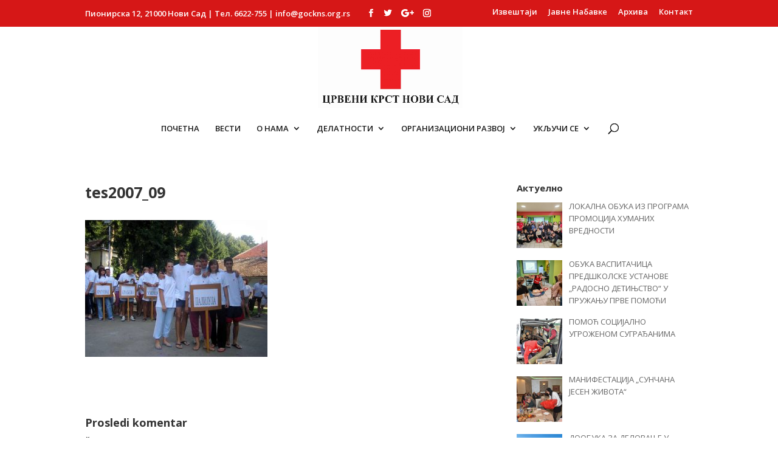

--- FILE ---
content_type: text/html; charset=UTF-8
request_url: http://www.gockns.org.rs/testera-kamp-2007-x-letnji-kamp-mladih/tes2007_09/
body_size: 52891
content:
<!DOCTYPE html>
<html lang="sr-RS">
<head>
	<meta charset="UTF-8" />
<meta http-equiv="X-UA-Compatible" content="IE=edge">
	<link rel="pingback" href="http://www.gockns.org.rs/xmlrpc.php" />

	<script type="text/javascript">
		document.documentElement.className = 'js';
	</script>

	<script>var et_site_url='http://www.gockns.org.rs';var et_post_id='5440';function et_core_page_resource_fallback(a,b){"undefined"===typeof b&&(b=a.sheet.cssRules&&0===a.sheet.cssRules.length);b&&(a.onerror=null,a.onload=null,a.href?a.href=et_site_url+"/?et_core_page_resource="+a.id+et_post_id:a.src&&(a.src=et_site_url+"/?et_core_page_resource="+a.id+et_post_id))}
</script><meta name='robots' content='index, follow, max-image-preview:large, max-snippet:-1, max-video-preview:-1' />
	<style>img:is([sizes="auto" i], [sizes^="auto," i]) { contain-intrinsic-size: 3000px 1500px }</style>
	
	<!-- This site is optimized with the Yoast SEO plugin v26.4 - https://yoast.com/wordpress/plugins/seo/ -->
	<title>tes2007_09 - Црвени крст Нови Сад</title>
	<link rel="canonical" href="http://www.gockns.org.rs/testera-kamp-2007-x-letnji-kamp-mladih/tes2007_09/" />
	<meta property="og:locale" content="sr_RS" />
	<meta property="og:type" content="article" />
	<meta property="og:title" content="tes2007_09 - Црвени крст Нови Сад" />
	<meta property="og:url" content="http://www.gockns.org.rs/testera-kamp-2007-x-letnji-kamp-mladih/tes2007_09/" />
	<meta property="og:site_name" content="Црвени крст Нови Сад" />
	<meta property="article:publisher" content="https://www.facebook.com/GOCKNS" />
	<meta property="og:image" content="http://www.gockns.org.rs/testera-kamp-2007-x-letnji-kamp-mladih/tes2007_09" />
	<meta property="og:image:width" content="700" />
	<meta property="og:image:height" content="525" />
	<meta property="og:image:type" content="image/jpeg" />
	<meta name="twitter:card" content="summary_large_image" />
	<script type="application/ld+json" class="yoast-schema-graph">{"@context":"https://schema.org","@graph":[{"@type":"WebPage","@id":"http://www.gockns.org.rs/testera-kamp-2007-x-letnji-kamp-mladih/tes2007_09/","url":"http://www.gockns.org.rs/testera-kamp-2007-x-letnji-kamp-mladih/tes2007_09/","name":"tes2007_09 - Црвени крст Нови Сад","isPartOf":{"@id":"http://www.gockns.org.rs/#website"},"primaryImageOfPage":{"@id":"http://www.gockns.org.rs/testera-kamp-2007-x-letnji-kamp-mladih/tes2007_09/#primaryimage"},"image":{"@id":"http://www.gockns.org.rs/testera-kamp-2007-x-letnji-kamp-mladih/tes2007_09/#primaryimage"},"thumbnailUrl":"http://www.gockns.org.rs/wp-content/uploads/2016/12/tes2007_09.jpg","datePublished":"2016-12-13T15:40:26+00:00","breadcrumb":{"@id":"http://www.gockns.org.rs/testera-kamp-2007-x-letnji-kamp-mladih/tes2007_09/#breadcrumb"},"inLanguage":"sr-RS","potentialAction":[{"@type":"ReadAction","target":["http://www.gockns.org.rs/testera-kamp-2007-x-letnji-kamp-mladih/tes2007_09/"]}]},{"@type":"ImageObject","inLanguage":"sr-RS","@id":"http://www.gockns.org.rs/testera-kamp-2007-x-letnji-kamp-mladih/tes2007_09/#primaryimage","url":"http://www.gockns.org.rs/wp-content/uploads/2016/12/tes2007_09.jpg","contentUrl":"http://www.gockns.org.rs/wp-content/uploads/2016/12/tes2007_09.jpg","width":700,"height":525},{"@type":"BreadcrumbList","@id":"http://www.gockns.org.rs/testera-kamp-2007-x-letnji-kamp-mladih/tes2007_09/#breadcrumb","itemListElement":[{"@type":"ListItem","position":1,"name":"Home","item":"https://www.gockns.org.rs/"},{"@type":"ListItem","position":2,"name":"Testera kamp 2007 X Letnji kamp Mladih","item":"http://www.gockns.org.rs/testera-kamp-2007-x-letnji-kamp-mladih/"},{"@type":"ListItem","position":3,"name":"tes2007_09"}]},{"@type":"WebSite","@id":"http://www.gockns.org.rs/#website","url":"http://www.gockns.org.rs/","name":"Црвени крст Нови Сад","description":"Crveni krst Novi Sad","publisher":{"@id":"http://www.gockns.org.rs/#organization"},"potentialAction":[{"@type":"SearchAction","target":{"@type":"EntryPoint","urlTemplate":"http://www.gockns.org.rs/?s={search_term_string}"},"query-input":{"@type":"PropertyValueSpecification","valueRequired":true,"valueName":"search_term_string"}}],"inLanguage":"sr-RS"},{"@type":"Organization","@id":"http://www.gockns.org.rs/#organization","name":"Crveni krst Novog Sada","alternateName":"CKNS","url":"http://www.gockns.org.rs/","logo":{"@type":"ImageObject","inLanguage":"sr-RS","@id":"http://www.gockns.org.rs/#/schema/logo/image/","url":"http://www.gockns.org.rs/wp-content/uploads/2024/01/Logo-CKNS.jpg","contentUrl":"http://www.gockns.org.rs/wp-content/uploads/2024/01/Logo-CKNS.jpg","width":567,"height":305,"caption":"Crveni krst Novog Sada"},"image":{"@id":"http://www.gockns.org.rs/#/schema/logo/image/"},"sameAs":["https://www.facebook.com/GOCKNS","https://www.instagram.com/crvenikrstnovogsada/"]}]}</script>
	<!-- / Yoast SEO plugin. -->


<link rel='dns-prefetch' href='//fonts.googleapis.com' />
<link rel="alternate" type="application/rss+xml" title="Црвени крст Нови Сад &raquo; dovod" href="http://www.gockns.org.rs/feed/" />
<link rel="alternate" type="application/rss+xml" title="Црвени крст Нови Сад &raquo; dovod komentara" href="http://www.gockns.org.rs/comments/feed/" />
<link rel="alternate" type="application/rss+xml" title="Црвени крст Нови Сад &raquo; dovod komentara na tes2007_09" href="http://www.gockns.org.rs/testera-kamp-2007-x-letnji-kamp-mladih/tes2007_09/feed/" />
<script type="text/javascript">
/* <![CDATA[ */
window._wpemojiSettings = {"baseUrl":"https:\/\/s.w.org\/images\/core\/emoji\/16.0.1\/72x72\/","ext":".png","svgUrl":"https:\/\/s.w.org\/images\/core\/emoji\/16.0.1\/svg\/","svgExt":".svg","source":{"concatemoji":"http:\/\/www.gockns.org.rs\/wp-includes\/js\/wp-emoji-release.min.js?ver=6.8.3"}};
/*! This file is auto-generated */
!function(s,n){var o,i,e;function c(e){try{var t={supportTests:e,timestamp:(new Date).valueOf()};sessionStorage.setItem(o,JSON.stringify(t))}catch(e){}}function p(e,t,n){e.clearRect(0,0,e.canvas.width,e.canvas.height),e.fillText(t,0,0);var t=new Uint32Array(e.getImageData(0,0,e.canvas.width,e.canvas.height).data),a=(e.clearRect(0,0,e.canvas.width,e.canvas.height),e.fillText(n,0,0),new Uint32Array(e.getImageData(0,0,e.canvas.width,e.canvas.height).data));return t.every(function(e,t){return e===a[t]})}function u(e,t){e.clearRect(0,0,e.canvas.width,e.canvas.height),e.fillText(t,0,0);for(var n=e.getImageData(16,16,1,1),a=0;a<n.data.length;a++)if(0!==n.data[a])return!1;return!0}function f(e,t,n,a){switch(t){case"flag":return n(e,"\ud83c\udff3\ufe0f\u200d\u26a7\ufe0f","\ud83c\udff3\ufe0f\u200b\u26a7\ufe0f")?!1:!n(e,"\ud83c\udde8\ud83c\uddf6","\ud83c\udde8\u200b\ud83c\uddf6")&&!n(e,"\ud83c\udff4\udb40\udc67\udb40\udc62\udb40\udc65\udb40\udc6e\udb40\udc67\udb40\udc7f","\ud83c\udff4\u200b\udb40\udc67\u200b\udb40\udc62\u200b\udb40\udc65\u200b\udb40\udc6e\u200b\udb40\udc67\u200b\udb40\udc7f");case"emoji":return!a(e,"\ud83e\udedf")}return!1}function g(e,t,n,a){var r="undefined"!=typeof WorkerGlobalScope&&self instanceof WorkerGlobalScope?new OffscreenCanvas(300,150):s.createElement("canvas"),o=r.getContext("2d",{willReadFrequently:!0}),i=(o.textBaseline="top",o.font="600 32px Arial",{});return e.forEach(function(e){i[e]=t(o,e,n,a)}),i}function t(e){var t=s.createElement("script");t.src=e,t.defer=!0,s.head.appendChild(t)}"undefined"!=typeof Promise&&(o="wpEmojiSettingsSupports",i=["flag","emoji"],n.supports={everything:!0,everythingExceptFlag:!0},e=new Promise(function(e){s.addEventListener("DOMContentLoaded",e,{once:!0})}),new Promise(function(t){var n=function(){try{var e=JSON.parse(sessionStorage.getItem(o));if("object"==typeof e&&"number"==typeof e.timestamp&&(new Date).valueOf()<e.timestamp+604800&&"object"==typeof e.supportTests)return e.supportTests}catch(e){}return null}();if(!n){if("undefined"!=typeof Worker&&"undefined"!=typeof OffscreenCanvas&&"undefined"!=typeof URL&&URL.createObjectURL&&"undefined"!=typeof Blob)try{var e="postMessage("+g.toString()+"("+[JSON.stringify(i),f.toString(),p.toString(),u.toString()].join(",")+"));",a=new Blob([e],{type:"text/javascript"}),r=new Worker(URL.createObjectURL(a),{name:"wpTestEmojiSupports"});return void(r.onmessage=function(e){c(n=e.data),r.terminate(),t(n)})}catch(e){}c(n=g(i,f,p,u))}t(n)}).then(function(e){for(var t in e)n.supports[t]=e[t],n.supports.everything=n.supports.everything&&n.supports[t],"flag"!==t&&(n.supports.everythingExceptFlag=n.supports.everythingExceptFlag&&n.supports[t]);n.supports.everythingExceptFlag=n.supports.everythingExceptFlag&&!n.supports.flag,n.DOMReady=!1,n.readyCallback=function(){n.DOMReady=!0}}).then(function(){return e}).then(function(){var e;n.supports.everything||(n.readyCallback(),(e=n.source||{}).concatemoji?t(e.concatemoji):e.wpemoji&&e.twemoji&&(t(e.twemoji),t(e.wpemoji)))}))}((window,document),window._wpemojiSettings);
/* ]]> */
</script>
<meta content="Divi Child v.3.0.21.1481924668" name="generator"/><style id='wp-emoji-styles-inline-css' type='text/css'>

	img.wp-smiley, img.emoji {
		display: inline !important;
		border: none !important;
		box-shadow: none !important;
		height: 1em !important;
		width: 1em !important;
		margin: 0 0.07em !important;
		vertical-align: -0.1em !important;
		background: none !important;
		padding: 0 !important;
	}
</style>
<link rel='stylesheet' id='wp-block-library-css' href='http://www.gockns.org.rs/wp-includes/css/dist/block-library/style.min.css?ver=6.8.3' type='text/css' media='all' />
<style id='classic-theme-styles-inline-css' type='text/css'>
/*! This file is auto-generated */
.wp-block-button__link{color:#fff;background-color:#32373c;border-radius:9999px;box-shadow:none;text-decoration:none;padding:calc(.667em + 2px) calc(1.333em + 2px);font-size:1.125em}.wp-block-file__button{background:#32373c;color:#fff;text-decoration:none}
</style>
<style id='global-styles-inline-css' type='text/css'>
:root{--wp--preset--aspect-ratio--square: 1;--wp--preset--aspect-ratio--4-3: 4/3;--wp--preset--aspect-ratio--3-4: 3/4;--wp--preset--aspect-ratio--3-2: 3/2;--wp--preset--aspect-ratio--2-3: 2/3;--wp--preset--aspect-ratio--16-9: 16/9;--wp--preset--aspect-ratio--9-16: 9/16;--wp--preset--color--black: #000000;--wp--preset--color--cyan-bluish-gray: #abb8c3;--wp--preset--color--white: #ffffff;--wp--preset--color--pale-pink: #f78da7;--wp--preset--color--vivid-red: #cf2e2e;--wp--preset--color--luminous-vivid-orange: #ff6900;--wp--preset--color--luminous-vivid-amber: #fcb900;--wp--preset--color--light-green-cyan: #7bdcb5;--wp--preset--color--vivid-green-cyan: #00d084;--wp--preset--color--pale-cyan-blue: #8ed1fc;--wp--preset--color--vivid-cyan-blue: #0693e3;--wp--preset--color--vivid-purple: #9b51e0;--wp--preset--gradient--vivid-cyan-blue-to-vivid-purple: linear-gradient(135deg,rgba(6,147,227,1) 0%,rgb(155,81,224) 100%);--wp--preset--gradient--light-green-cyan-to-vivid-green-cyan: linear-gradient(135deg,rgb(122,220,180) 0%,rgb(0,208,130) 100%);--wp--preset--gradient--luminous-vivid-amber-to-luminous-vivid-orange: linear-gradient(135deg,rgba(252,185,0,1) 0%,rgba(255,105,0,1) 100%);--wp--preset--gradient--luminous-vivid-orange-to-vivid-red: linear-gradient(135deg,rgba(255,105,0,1) 0%,rgb(207,46,46) 100%);--wp--preset--gradient--very-light-gray-to-cyan-bluish-gray: linear-gradient(135deg,rgb(238,238,238) 0%,rgb(169,184,195) 100%);--wp--preset--gradient--cool-to-warm-spectrum: linear-gradient(135deg,rgb(74,234,220) 0%,rgb(151,120,209) 20%,rgb(207,42,186) 40%,rgb(238,44,130) 60%,rgb(251,105,98) 80%,rgb(254,248,76) 100%);--wp--preset--gradient--blush-light-purple: linear-gradient(135deg,rgb(255,206,236) 0%,rgb(152,150,240) 100%);--wp--preset--gradient--blush-bordeaux: linear-gradient(135deg,rgb(254,205,165) 0%,rgb(254,45,45) 50%,rgb(107,0,62) 100%);--wp--preset--gradient--luminous-dusk: linear-gradient(135deg,rgb(255,203,112) 0%,rgb(199,81,192) 50%,rgb(65,88,208) 100%);--wp--preset--gradient--pale-ocean: linear-gradient(135deg,rgb(255,245,203) 0%,rgb(182,227,212) 50%,rgb(51,167,181) 100%);--wp--preset--gradient--electric-grass: linear-gradient(135deg,rgb(202,248,128) 0%,rgb(113,206,126) 100%);--wp--preset--gradient--midnight: linear-gradient(135deg,rgb(2,3,129) 0%,rgb(40,116,252) 100%);--wp--preset--font-size--small: 13px;--wp--preset--font-size--medium: 20px;--wp--preset--font-size--large: 36px;--wp--preset--font-size--x-large: 42px;--wp--preset--spacing--20: 0.44rem;--wp--preset--spacing--30: 0.67rem;--wp--preset--spacing--40: 1rem;--wp--preset--spacing--50: 1.5rem;--wp--preset--spacing--60: 2.25rem;--wp--preset--spacing--70: 3.38rem;--wp--preset--spacing--80: 5.06rem;--wp--preset--shadow--natural: 6px 6px 9px rgba(0, 0, 0, 0.2);--wp--preset--shadow--deep: 12px 12px 50px rgba(0, 0, 0, 0.4);--wp--preset--shadow--sharp: 6px 6px 0px rgba(0, 0, 0, 0.2);--wp--preset--shadow--outlined: 6px 6px 0px -3px rgba(255, 255, 255, 1), 6px 6px rgba(0, 0, 0, 1);--wp--preset--shadow--crisp: 6px 6px 0px rgba(0, 0, 0, 1);}:where(.is-layout-flex){gap: 0.5em;}:where(.is-layout-grid){gap: 0.5em;}body .is-layout-flex{display: flex;}.is-layout-flex{flex-wrap: wrap;align-items: center;}.is-layout-flex > :is(*, div){margin: 0;}body .is-layout-grid{display: grid;}.is-layout-grid > :is(*, div){margin: 0;}:where(.wp-block-columns.is-layout-flex){gap: 2em;}:where(.wp-block-columns.is-layout-grid){gap: 2em;}:where(.wp-block-post-template.is-layout-flex){gap: 1.25em;}:where(.wp-block-post-template.is-layout-grid){gap: 1.25em;}.has-black-color{color: var(--wp--preset--color--black) !important;}.has-cyan-bluish-gray-color{color: var(--wp--preset--color--cyan-bluish-gray) !important;}.has-white-color{color: var(--wp--preset--color--white) !important;}.has-pale-pink-color{color: var(--wp--preset--color--pale-pink) !important;}.has-vivid-red-color{color: var(--wp--preset--color--vivid-red) !important;}.has-luminous-vivid-orange-color{color: var(--wp--preset--color--luminous-vivid-orange) !important;}.has-luminous-vivid-amber-color{color: var(--wp--preset--color--luminous-vivid-amber) !important;}.has-light-green-cyan-color{color: var(--wp--preset--color--light-green-cyan) !important;}.has-vivid-green-cyan-color{color: var(--wp--preset--color--vivid-green-cyan) !important;}.has-pale-cyan-blue-color{color: var(--wp--preset--color--pale-cyan-blue) !important;}.has-vivid-cyan-blue-color{color: var(--wp--preset--color--vivid-cyan-blue) !important;}.has-vivid-purple-color{color: var(--wp--preset--color--vivid-purple) !important;}.has-black-background-color{background-color: var(--wp--preset--color--black) !important;}.has-cyan-bluish-gray-background-color{background-color: var(--wp--preset--color--cyan-bluish-gray) !important;}.has-white-background-color{background-color: var(--wp--preset--color--white) !important;}.has-pale-pink-background-color{background-color: var(--wp--preset--color--pale-pink) !important;}.has-vivid-red-background-color{background-color: var(--wp--preset--color--vivid-red) !important;}.has-luminous-vivid-orange-background-color{background-color: var(--wp--preset--color--luminous-vivid-orange) !important;}.has-luminous-vivid-amber-background-color{background-color: var(--wp--preset--color--luminous-vivid-amber) !important;}.has-light-green-cyan-background-color{background-color: var(--wp--preset--color--light-green-cyan) !important;}.has-vivid-green-cyan-background-color{background-color: var(--wp--preset--color--vivid-green-cyan) !important;}.has-pale-cyan-blue-background-color{background-color: var(--wp--preset--color--pale-cyan-blue) !important;}.has-vivid-cyan-blue-background-color{background-color: var(--wp--preset--color--vivid-cyan-blue) !important;}.has-vivid-purple-background-color{background-color: var(--wp--preset--color--vivid-purple) !important;}.has-black-border-color{border-color: var(--wp--preset--color--black) !important;}.has-cyan-bluish-gray-border-color{border-color: var(--wp--preset--color--cyan-bluish-gray) !important;}.has-white-border-color{border-color: var(--wp--preset--color--white) !important;}.has-pale-pink-border-color{border-color: var(--wp--preset--color--pale-pink) !important;}.has-vivid-red-border-color{border-color: var(--wp--preset--color--vivid-red) !important;}.has-luminous-vivid-orange-border-color{border-color: var(--wp--preset--color--luminous-vivid-orange) !important;}.has-luminous-vivid-amber-border-color{border-color: var(--wp--preset--color--luminous-vivid-amber) !important;}.has-light-green-cyan-border-color{border-color: var(--wp--preset--color--light-green-cyan) !important;}.has-vivid-green-cyan-border-color{border-color: var(--wp--preset--color--vivid-green-cyan) !important;}.has-pale-cyan-blue-border-color{border-color: var(--wp--preset--color--pale-cyan-blue) !important;}.has-vivid-cyan-blue-border-color{border-color: var(--wp--preset--color--vivid-cyan-blue) !important;}.has-vivid-purple-border-color{border-color: var(--wp--preset--color--vivid-purple) !important;}.has-vivid-cyan-blue-to-vivid-purple-gradient-background{background: var(--wp--preset--gradient--vivid-cyan-blue-to-vivid-purple) !important;}.has-light-green-cyan-to-vivid-green-cyan-gradient-background{background: var(--wp--preset--gradient--light-green-cyan-to-vivid-green-cyan) !important;}.has-luminous-vivid-amber-to-luminous-vivid-orange-gradient-background{background: var(--wp--preset--gradient--luminous-vivid-amber-to-luminous-vivid-orange) !important;}.has-luminous-vivid-orange-to-vivid-red-gradient-background{background: var(--wp--preset--gradient--luminous-vivid-orange-to-vivid-red) !important;}.has-very-light-gray-to-cyan-bluish-gray-gradient-background{background: var(--wp--preset--gradient--very-light-gray-to-cyan-bluish-gray) !important;}.has-cool-to-warm-spectrum-gradient-background{background: var(--wp--preset--gradient--cool-to-warm-spectrum) !important;}.has-blush-light-purple-gradient-background{background: var(--wp--preset--gradient--blush-light-purple) !important;}.has-blush-bordeaux-gradient-background{background: var(--wp--preset--gradient--blush-bordeaux) !important;}.has-luminous-dusk-gradient-background{background: var(--wp--preset--gradient--luminous-dusk) !important;}.has-pale-ocean-gradient-background{background: var(--wp--preset--gradient--pale-ocean) !important;}.has-electric-grass-gradient-background{background: var(--wp--preset--gradient--electric-grass) !important;}.has-midnight-gradient-background{background: var(--wp--preset--gradient--midnight) !important;}.has-small-font-size{font-size: var(--wp--preset--font-size--small) !important;}.has-medium-font-size{font-size: var(--wp--preset--font-size--medium) !important;}.has-large-font-size{font-size: var(--wp--preset--font-size--large) !important;}.has-x-large-font-size{font-size: var(--wp--preset--font-size--x-large) !important;}
:where(.wp-block-post-template.is-layout-flex){gap: 1.25em;}:where(.wp-block-post-template.is-layout-grid){gap: 1.25em;}
:where(.wp-block-columns.is-layout-flex){gap: 2em;}:where(.wp-block-columns.is-layout-grid){gap: 2em;}
:root :where(.wp-block-pullquote){font-size: 1.5em;line-height: 1.6;}
</style>
<link rel='stylesheet' id='et_monarch-css-css' href='http://www.gockns.org.rs/wp-content/plugins/monarch/css/style.css?ver=1.4.12' type='text/css' media='all' />
<link rel='stylesheet' id='et-gf-open-sans-css' href='http://fonts.googleapis.com/css?family=Open+Sans:400,700' type='text/css' media='all' />
<link rel='stylesheet' id='chld_thm_cfg_parent-css' href='http://www.gockns.org.rs/wp-content/themes/Divi/style.css?ver=6.8.3' type='text/css' media='all' />
<link rel='stylesheet' id='divi-style-css' href='http://www.gockns.org.rs/wp-content/themes/Divi-child/style.css?ver=3.0.21.1481924668' type='text/css' media='all' />
<link rel='stylesheet' id='et-builder-googlefonts-cached-css' href='http://fonts.googleapis.com/css?family=Open+Sans%3A300%2C300italic%2Cregular%2Citalic%2C600%2C600italic%2C700%2C700italic%2C800%2C800italic&#038;subset=cyrillic%2Ccyrillic-ext%2Cgreek%2Cgreek-ext%2Chebrew%2Clatin%2Clatin-ext%2Cmath%2Csymbols%2Cvietnamese&#038;display=swap&#038;ver=6.8.3' type='text/css' media='all' />
<link rel='stylesheet' id='recent-posts-widget-with-thumbnails-public-style-css' href='http://www.gockns.org.rs/wp-content/plugins/recent-posts-widget-with-thumbnails/public.css?ver=7.1.1' type='text/css' media='all' />
<link rel='stylesheet' id='dashicons-css' href='http://www.gockns.org.rs/wp-includes/css/dashicons.min.css?ver=6.8.3' type='text/css' media='all' />
<script type="text/javascript" src="http://www.gockns.org.rs/wp-includes/js/jquery/jquery.min.js?ver=3.7.1" id="jquery-core-js"></script>
<script type="text/javascript" src="http://www.gockns.org.rs/wp-includes/js/jquery/jquery-migrate.min.js?ver=3.4.1" id="jquery-migrate-js"></script>
<script type="text/javascript" src="http://www.gockns.org.rs/wp-content/themes/Divi/core/admin/js/es6-promise.auto.min.js?ver=6.8.3" id="es6-promise-js"></script>
<script type="text/javascript" id="et-core-api-spam-recaptcha-js-extra">
/* <![CDATA[ */
var et_core_api_spam_recaptcha = {"site_key":"","page_action":{"action":"tes2007_09"}};
/* ]]> */
</script>
<script type="text/javascript" src="http://www.gockns.org.rs/wp-content/themes/Divi/core/admin/js/recaptcha.js?ver=6.8.3" id="et-core-api-spam-recaptcha-js"></script>
<link rel="https://api.w.org/" href="http://www.gockns.org.rs/wp-json/" /><link rel="alternate" title="JSON" type="application/json" href="http://www.gockns.org.rs/wp-json/wp/v2/media/5440" /><link rel="EditURI" type="application/rsd+xml" title="RSD" href="http://www.gockns.org.rs/xmlrpc.php?rsd" />
<meta name="generator" content="WordPress 6.8.3" />
<link rel='shortlink' href='http://www.gockns.org.rs/?p=5440' />
<link rel="alternate" title="oEmbed (JSON)" type="application/json+oembed" href="http://www.gockns.org.rs/wp-json/oembed/1.0/embed?url=http%3A%2F%2Fwww.gockns.org.rs%2Ftestera-kamp-2007-x-letnji-kamp-mladih%2Ftes2007_09%2F" />
<link rel="alternate" title="oEmbed (XML)" type="text/xml+oembed" href="http://www.gockns.org.rs/wp-json/oembed/1.0/embed?url=http%3A%2F%2Fwww.gockns.org.rs%2Ftestera-kamp-2007-x-letnji-kamp-mladih%2Ftes2007_09%2F&#038;format=xml" />
<style type="text/css" id="et-social-custom-css">
				.et_monarch .et_social_sidebar_networks li, .et_monarch .et_social_mobile li { background: #d61717; } 
			</style><meta name="viewport" content="width=device-width, initial-scale=1.0, maximum-scale=1.0, user-scalable=0" /><link rel="icon" href="http://www.gockns.org.rs/wp-content/uploads/2016/12/logo1-150x150.jpg" sizes="32x32" />
<link rel="icon" href="http://www.gockns.org.rs/wp-content/uploads/2016/12/logo1.jpg" sizes="192x192" />
<link rel="apple-touch-icon" href="http://www.gockns.org.rs/wp-content/uploads/2016/12/logo1.jpg" />
<meta name="msapplication-TileImage" content="http://www.gockns.org.rs/wp-content/uploads/2016/12/logo1.jpg" />
<link rel="stylesheet" id="et-divi-customizer-global-cached-inline-styles" href="http://www.gockns.org.rs/wp-content/et-cache/global/et-divi-customizer-global-17617261568504.min.css" onerror="et_core_page_resource_fallback(this, true)" onload="et_core_page_resource_fallback(this)" /></head>
<body class="attachment wp-singular attachment-template-default attachmentid-5440 attachment-jpeg wp-theme-Divi wp-child-theme-Divi-child et_monarch et_pb_button_helper_class et_non_fixed_nav et_show_nav et_secondary_nav_enabled et_secondary_nav_two_panels et_primary_nav_dropdown_animation_slide et_secondary_nav_dropdown_animation_fade et_header_style_centered et_pb_footer_columns4 et_cover_background osx et_pb_gutters3 et_smooth_scroll et_right_sidebar et_divi_theme et-db et_minified_js et_minified_css">
	<div id="page-container">

					<div id="top-header">
			<div class="container clearfix">

			
				<div id="et-info">
									<span id="et-info-phone">Пионирска 12, 21000 Нови Сад  |  Тел. 6622-755 | info@gockns.org.rs</span>
				
				
				<ul class="et-social-icons">

	<li class="et-social-icon et-social-facebook">
		<a href="https://www.facebook.com/GOCKNS" class="icon">
			<span>Facebook</span>
		</a>
	</li>
	<li class="et-social-icon et-social-twitter">
		<a href="#" class="icon">
			<span>Twitter</span>
		</a>
	</li>
	<li class="et-social-icon et-social-google-plus">
		<a href="http://crvenikrstnovisad@gmail.com" class="icon">
			<span>Google</span>
		</a>
	</li>


<li class="et-social-icon et-social-instagram">
		<a href="https://www.instagram.com/crvenikrstnovisad/" class="icon">
			<span>instagram</span>
		</a>
	</li>

</ul>				</div> <!-- #et-info -->

			
				<div id="et-secondary-menu">
				<div class="et_duplicate_social_icons">
								<ul class="et-social-icons">

	<li class="et-social-icon et-social-facebook">
		<a href="https://www.facebook.com/GOCKNS" class="icon">
			<span>Facebook</span>
		</a>
	</li>
	<li class="et-social-icon et-social-twitter">
		<a href="#" class="icon">
			<span>Twitter</span>
		</a>
	</li>
	<li class="et-social-icon et-social-google-plus">
		<a href="http://crvenikrstnovisad@gmail.com" class="icon">
			<span>Google</span>
		</a>
	</li>


<li class="et-social-icon et-social-instagram">
		<a href="https://www.instagram.com/crvenikrstnovisad/" class="icon">
			<span>instagram</span>
		</a>
	</li>

</ul>
							</div><ul id="et-secondary-nav" class="menu"><li class="menu-item menu-item-type-post_type menu-item-object-page menu-item-17761"><a href="http://www.gockns.org.rs/izvestaji/">Извештаји</a></li>
<li class="menu-item menu-item-type-custom menu-item-object-custom menu-item-8114"><a target="_blank" href="http://nabavke.gockns.org.rs/">Јавне Набавке</a></li>
<li class="menu-item menu-item-type-post_type menu-item-object-page menu-item-8017"><a href="http://www.gockns.org.rs/arhiva-aktivnosti/">Архива</a></li>
<li class="menu-item menu-item-type-post_type menu-item-object-page menu-item-8015"><a href="http://www.gockns.org.rs/kontakt/">Контакт</a></li>
</ul>				</div> <!-- #et-secondary-menu -->

			</div> <!-- .container -->
		</div> <!-- #top-header -->
		
	
			<header id="main-header" data-height-onload="135">
			<div class="container clearfix et_menu_container">
							<div class="logo_container">
					<span class="logo_helper"></span>
					<a href="http://www.gockns.org.rs/">
						<img src="http://www.gockns.org.rs/wp-content/uploads/2020/07/logockns-scaled.jpg" alt="Црвени крст Нови Сад" id="logo" data-height-percentage="99" />
					</a>
				</div>
							<div id="et-top-navigation" data-height="135" data-fixed-height="100">
											<nav id="top-menu-nav">
						<ul id="top-menu" class="nav"><li id="menu-item-3993" class="menu-item menu-item-type-post_type menu-item-object-page menu-item-home menu-item-3993"><a href="http://www.gockns.org.rs/">Почетна</a></li>
<li id="menu-item-8074" class="menu-item menu-item-type-post_type menu-item-object-page menu-item-8074"><a href="http://www.gockns.org.rs/novosti/">Вести</a></li>
<li id="menu-item-3991" class="menu-item menu-item-type-post_type menu-item-object-page menu-item-has-children menu-item-3991"><a href="http://www.gockns.org.rs/o-nama/">О Нама</a>
<ul class="sub-menu">
	<li id="menu-item-8872" class="menu-item menu-item-type-post_type menu-item-object-page menu-item-8872"><a href="http://www.gockns.org.rs/osnivanje-crvenog-krsta-novog-sada/">Оснивање Црвеног крста Нови Сад</a></li>
	<li id="menu-item-12492" class="menu-item menu-item-type-post_type menu-item-object-page menu-item-12492"><a href="http://www.gockns.org.rs/misija/">Мисија</a></li>
	<li id="menu-item-28869" class="menu-item menu-item-type-custom menu-item-object-custom menu-item-28869"><a href="https://www.gockns.org.rs/wp-content/uploads/2025/05/Statut%20Crvenog%20krsta%20Novi%20Sad%202025.pdf">Статут Црвеног крста Нови Сад</a></li>
	<li id="menu-item-8642" class="menu-item menu-item-type-post_type menu-item-object-page menu-item-8642"><a href="http://www.gockns.org.rs/predsednik-upravnog-odbora/">Председник Управног одбора</a></li>
	<li id="menu-item-20769" class="menu-item menu-item-type-custom menu-item-object-custom menu-item-has-children menu-item-20769"><a href="#">Управни одбор Црвеног крста Нови Сад</a>
	<ul class="sub-menu">
		<li id="menu-item-20324" class="menu-item menu-item-type-post_type menu-item-object-page menu-item-20324"><a href="http://www.gockns.org.rs/uo-ckns-za-mandatni-period-2022-2026/">Управни одбор 2022 – 2026</a></li>
		<li id="menu-item-20320" class="menu-item menu-item-type-post_type menu-item-object-page menu-item-20320"><a href="http://www.gockns.org.rs/uo-ckns-za-mandatni-period-2018-2022/">Управни одбор 2018 – 2022</a></li>
	</ul>
</li>
	<li id="menu-item-20822" class="menu-item menu-item-type-custom menu-item-object-custom menu-item-has-children menu-item-20822"><a href="#">Надзорни одбор Црвеног крста НС</a>
	<ul class="sub-menu">
		<li id="menu-item-20814" class="menu-item menu-item-type-post_type menu-item-object-page menu-item-20814"><a href="http://www.gockns.org.rs/nadzorni-odbor-2022-2026/">Надзорни одбор 2022-2026</a></li>
		<li id="menu-item-20821" class="menu-item menu-item-type-post_type menu-item-object-page menu-item-20821"><a href="http://www.gockns.org.rs/nadzorni-odbor-2018-2022/">Надзорни одбор 2018-2022</a></li>
	</ul>
</li>
	<li id="menu-item-8641" class="menu-item menu-item-type-post_type menu-item-object-page menu-item-8641"><a href="http://www.gockns.org.rs/sekretar/">Секретар</a></li>
	<li id="menu-item-8896" class="menu-item menu-item-type-post_type menu-item-object-page menu-item-8896"><a href="http://www.gockns.org.rs/sekretarijat-crvenog-krsta-novog-sada/">Секретаријат Црвеног крста Нови Сад</a></li>
</ul>
</li>
<li id="menu-item-3998" class="menu-item menu-item-type-custom menu-item-object-custom menu-item-has-children menu-item-3998"><a href="#">Делатности</a>
<ul class="sub-menu">
	<li id="menu-item-3996" class="menu-item menu-item-type-post_type menu-item-object-page menu-item-has-children menu-item-3996"><a href="http://www.gockns.org.rs/socijalno-humanitarna-delatnost/">Социјално хуманитарна</a>
	<ul class="sub-menu">
		<li id="menu-item-8963" class="menu-item menu-item-type-post_type menu-item-object-page menu-item-8963"><a href="http://www.gockns.org.rs/briga-o-starijima/">Брига о старијима</a></li>
		<li id="menu-item-29202" class="menu-item menu-item-type-post_type menu-item-object-page menu-item-29202"><a href="http://www.gockns.org.rs/info-linija-za-starije/">Инфо линија за старије</a></li>
	</ul>
</li>
	<li id="menu-item-3989" class="menu-item menu-item-type-post_type menu-item-object-page menu-item-3989"><a href="http://www.gockns.org.rs/zdravstveno-preventivna-delatnost/">Здравствено превентивна делатност</a></li>
	<li id="menu-item-3994" class="menu-item menu-item-type-post_type menu-item-object-page menu-item-has-children menu-item-3994"><a href="http://www.gockns.org.rs/prva-pomoc-i-rppos/">Прва помоћ и РППОС</a>
	<ul class="sub-menu">
		<li id="menu-item-8122" class="menu-item menu-item-type-post_type menu-item-object-page menu-item-8122"><a href="http://www.gockns.org.rs/prva-pomoc-za-zaposlene/">Обука за запослене</a></li>
	</ul>
</li>
	<li id="menu-item-3988" class="menu-item menu-item-type-post_type menu-item-object-page menu-item-3988"><a href="http://www.gockns.org.rs/dobrovoljno-davalastvo-krvi/">Добровољно давалаштво крви</a></li>
	<li id="menu-item-3995" class="menu-item menu-item-type-post_type menu-item-object-page menu-item-3995"><a href="http://www.gockns.org.rs/sluzba-trazenja/">Служба тражења</a></li>
	<li id="menu-item-3992" class="menu-item menu-item-type-post_type menu-item-object-page menu-item-3992"><a href="http://www.gockns.org.rs/podmladak-i-omladina/">Подмладак и Омладина</a></li>
	<li id="menu-item-8927" class="menu-item menu-item-type-post_type menu-item-object-page menu-item-8927"><a href="http://www.gockns.org.rs/finansijska-sluzba/">Финансијска служба</a></li>
	<li id="menu-item-9290" class="menu-item menu-item-type-post_type menu-item-object-page menu-item-9290"><a href="http://www.gockns.org.rs/centralno-skladiste/">Централни магацин</a></li>
	<li id="menu-item-9425" class="menu-item menu-item-type-post_type menu-item-object-page menu-item-9425"><a href="http://www.gockns.org.rs/narodna-kuhinja-crvenog-krsta/">Народна кухиња Црвеног крста</a></li>
	<li id="menu-item-8007" class="menu-item menu-item-type-custom menu-item-object-custom menu-item-8007"><a href="http://www.gockns.org.rs/medjunarodna-saradnja/">Међународна сарадња</a></li>
</ul>
</li>
<li id="menu-item-7986" class="menu-item menu-item-type-post_type menu-item-object-page menu-item-has-children menu-item-7986"><a href="http://www.gockns.org.rs/organizacija-i-razvoj/">ОРГАНИЗАЦИОНИ РАЗВОЈ</a>
<ul class="sub-menu">
	<li id="menu-item-20768" class="menu-item menu-item-type-custom menu-item-object-custom menu-item-has-children menu-item-20768"><a href="#">Скупштина Црвеног крста Нови Сад</a>
	<ul class="sub-menu">
		<li id="menu-item-20615" class="menu-item menu-item-type-post_type menu-item-object-page menu-item-20615"><a href="http://www.gockns.org.rs/skupstina-crvenog-krsta-novog-sada-2022-2026/">Скупштина 2022-2026</a></li>
		<li id="menu-item-20626" class="menu-item menu-item-type-post_type menu-item-object-page menu-item-20626"><a href="http://www.gockns.org.rs/skupstina-crvenog-krsta-novog-sada-2018-2022/">Скупштина 2018-2022</a></li>
		<li id="menu-item-20627" class="menu-item menu-item-type-post_type menu-item-object-page menu-item-20627"><a href="http://www.gockns.org.rs/skupstina-crvenog-krsta-novog-sada-2014-2018/">Скупштина 2014-2018</a></li>
	</ul>
</li>
	<li id="menu-item-20930" class="menu-item menu-item-type-custom menu-item-object-custom menu-item-has-children menu-item-20930"><a href="#">Комисије</a>
	<ul class="sub-menu">
		<li id="menu-item-20927" class="menu-item menu-item-type-post_type menu-item-object-page menu-item-20927"><a href="http://www.gockns.org.rs/komisije-ckns-2022-2026/">Комисије ЦКНС 2022-2026</a></li>
		<li id="menu-item-20928" class="menu-item menu-item-type-post_type menu-item-object-page menu-item-20928"><a href="http://www.gockns.org.rs/komisije-ckns-2018-2022/">Комисије ЦКНС 2018-2022</a></li>
		<li id="menu-item-20929" class="menu-item menu-item-type-post_type menu-item-object-page menu-item-20929"><a href="http://www.gockns.org.rs/komisije-ckns-2014-2018/">Комисије ЦКНС 2014-2018</a></li>
	</ul>
</li>
	<li id="menu-item-8006" class="menu-item menu-item-type-post_type menu-item-object-page menu-item-8006"><a href="http://www.gockns.org.rs/drustvena-priznanja/">Друштвена признања</a></li>
</ul>
</li>
<li id="menu-item-8008" class="menu-item menu-item-type-custom menu-item-object-custom menu-item-has-children menu-item-8008"><a href="#">Укључи се</a>
<ul class="sub-menu">
	<li id="menu-item-19370" class="menu-item menu-item-type-post_type menu-item-object-page menu-item-19370"><a href="http://www.gockns.org.rs/eticki-kodeks-kodeks-ponasanja-zaposlenih-i-volontera/">Етички кодекс</a></li>
	<li id="menu-item-17180" class="menu-item menu-item-type-post_type menu-item-object-page menu-item-17180"><a href="http://www.gockns.org.rs/clanstvo/">Чланство</a></li>
	<li id="menu-item-8868" class="menu-item menu-item-type-post_type menu-item-object-page menu-item-8868"><a href="http://www.gockns.org.rs/terenska-jedinica-jovan-jovanovic-zmaj/">Теренска јединица Јован Јовановић Змај</a></li>
	<li id="menu-item-8013" class="menu-item menu-item-type-post_type menu-item-object-page menu-item-8013"><a href="http://www.gockns.org.rs/volonteri/">Волонтери</a></li>
	<li id="menu-item-8014" class="menu-item menu-item-type-post_type menu-item-object-page menu-item-8014"><a href="http://www.gockns.org.rs/donacije/">Донације</a></li>
</ul>
</li>
</ul>						</nav>
					
					
					
										<div id="et_top_search">
						<span id="et_search_icon"></span>
					</div>
					
					<div id="et_mobile_nav_menu">
				<div class="mobile_nav closed">
					<span class="select_page">Izaberite stranicu</span>
					<span class="mobile_menu_bar mobile_menu_bar_toggle"></span>
				</div>
			</div>				</div> <!-- #et-top-navigation -->
			</div> <!-- .container -->
			<div class="et_search_outer">
				<div class="container et_search_form_container">
					<form role="search" method="get" class="et-search-form" action="http://www.gockns.org.rs/">
					<input type="search" class="et-search-field" placeholder="Pretraga &hellip;" value="" name="s" title="Pretraži:" />					</form>
					<span class="et_close_search_field"></span>
				</div>
			</div>
		</header> <!-- #main-header -->
			<div id="et-main-area">
	
<div id="main-content">


	<div class="container">
		<div id="content-area" class="clearfix">
			<div id="left-area">


			
				<article id="post-5440" class="post-5440 attachment type-attachment status-inherit hentry">

				
					<h1 class="entry-title main_title">tes2007_09</h1>
				
				
					<div class="entry-content">
					<p class="attachment"><a href='http://www.gockns.org.rs/wp-content/uploads/2016/12/tes2007_09.jpg'><img fetchpriority="high" decoding="async" width="300" height="225" src="http://www.gockns.org.rs/wp-content/uploads/2016/12/tes2007_09-300x225.jpg" class="attachment-medium size-medium" alt="" srcset="http://www.gockns.org.rs/wp-content/uploads/2016/12/tes2007_09-300x225.jpg 300w, http://www.gockns.org.rs/wp-content/uploads/2016/12/tes2007_09-510x382.jpg 510w, http://www.gockns.org.rs/wp-content/uploads/2016/12/tes2007_09.jpg 700w" sizes="(max-width: 300px) 100vw, 300px" /></a></p>
					</div> <!-- .entry-content -->

				<!-- You can start editing here. -->

<section id="comment-wrap">
		   <div id="comment-section" class="nocomments">
		  			 <!-- If comments are open, but there are no comments. -->

		  	   </div>
					<div id="respond" class="comment-respond">
		<h3 id="reply-title" class="comment-reply-title"><span>Prosledi komentar</span></h3><p class="must-log-in">Žao nam  je, da bi postavili komentar, morate <a href="http://www.gockns.org.rs/wp-login.php?redirect_to=http%3A%2F%2Fwww.gockns.org.rs%2Ftestera-kamp-2007-x-letnji-kamp-mladih%2Ftes2007_09%2F">biti prijavljeni</a>.</p>	</div><!-- #respond -->
		</section>
				</article> <!-- .et_pb_post -->

			

			</div> <!-- #left-area -->

				<div id="sidebar">
		<div id="recent-posts-widget-with-thumbnails-3" class="et_pb_widget recent-posts-widget-with-thumbnails">
<div id="rpwwt-recent-posts-widget-with-thumbnails-3" class="rpwwt-widget">
<h4 class="widgettitle">Актуелно</h4>
	<ul>
		<li><a href="http://www.gockns.org.rs/lokalna-obuka-iz-programa-promocija-humanih-vrednosti-4/"><img width="75" height="75" src="http://www.gockns.org.rs/wp-content/uploads/2025/11/PHV-Obuka-2025-1-150x150.jpg" class="attachment-75x75 size-75x75 wp-post-image" alt="" decoding="async" loading="lazy" /><span class="rpwwt-post-title">ЛОКАЛНА ОБУКА ИЗ ПРОГРАМА ПРОМОЦИЈА ХУМАНИХ ВРЕДНОСТИ</span></a></li>
		<li><a href="http://www.gockns.org.rs/obuka-vaspitacica-predskolske-ustanove-radosno-detinjstvo-u-pruzanju-prve-pomoci-2/"><img width="75" height="75" src="http://www.gockns.org.rs/wp-content/uploads/2025/11/PU1-150x150.jpg" class="attachment-75x75 size-75x75 wp-post-image" alt="" decoding="async" loading="lazy" /><span class="rpwwt-post-title">ОБУКА ВАСПИТАЧИЦА ПРЕДШКОЛСКЕ УСТАНОВЕ „РАДОСНО ДЕТИЊСТВО“ У ПРУЖАЊУ ПРВЕ ПОМОЋИ</span></a></li>
		<li><a href="http://www.gockns.org.rs/pomoc-socijalno-ugrozenom-sugradjanima/"><img width="75" height="75" src="http://www.gockns.org.rs/wp-content/uploads/2025/11/Direktno-ublazavanje-siromastva-1-150x150.jpg" class="attachment-75x75 size-75x75 wp-post-image" alt="" decoding="async" loading="lazy" /><span class="rpwwt-post-title">ПОМОЋ СОЦИЈАЛНО УГРОЖЕНОМ СУГРАЂАНИМА</span></a></li>
		<li><a href="http://www.gockns.org.rs/manifestacija-suncana-jesen-zivota/"><img width="75" height="75" src="http://www.gockns.org.rs/wp-content/uploads/2025/10/Suncana-jesen-zivota-2025-1-150x150.jpg" class="attachment-75x75 size-75x75 wp-post-image" alt="" decoding="async" loading="lazy" /><span class="rpwwt-post-title">МАНИФЕСТАЦИЈА „СУНЧАНА ЈЕСЕН ЖИВОТА“</span></a></li>
		<li><a href="http://www.gockns.org.rs/doobuka-za-delovanje-u-nesrecama-u-kikindi/"><img width="75" height="75" src="http://www.gockns.org.rs/wp-content/uploads/2025/10/Kikinda-DUN-2025-1-150x150.jpg" class="attachment-75x75 size-75x75 wp-post-image" alt="" decoding="async" loading="lazy" /><span class="rpwwt-post-title">ДООБУКА ЗА ДЕЛОВАЊЕ У НЕСРЕЋАМА У КИКИНДИ</span></a></li>
		<li><a href="http://www.gockns.org.rs/ucesce-volontera-na-manifestaciji-serbia-epic/"><img width="75" height="75" src="http://www.gockns.org.rs/wp-content/uploads/2025/10/Serbia-Epic-2025-1-150x150.jpg" class="attachment-75x75 size-75x75 wp-post-image" alt="" decoding="async" loading="lazy" /><span class="rpwwt-post-title">УЧЕШЋЕ ВОЛОНТЕРА НА МАНИФЕСТАЦИЈИ SERBIA EPIC</span></a></li>
		<li><a href="http://www.gockns.org.rs/lokalna-obuka-iz-programa-borbe-protiv-trgovine-ljudima/"><img width="75" height="75" src="http://www.gockns.org.rs/wp-content/uploads/2025/10/Vrsnjacka-obuka-BPTLJ-2025-1-150x150.jpg" class="attachment-75x75 size-75x75 wp-post-image" alt="" decoding="async" loading="lazy" /><span class="rpwwt-post-title">ЛОКАЛНА ОБУКА ИЗ ПРОГРАМА БОРБЕ ПРОТИВ ТРГОВИНЕ ЉУДИМА</span></a></li>
	</ul>
</div><!-- .rpwwt-widget -->
</div> <!-- end .et_pb_widget --><div id="nav_menu-2" class="et_pb_widget widget_nav_menu"><h4 class="widgettitle">Arhiva Aktivnosti</h4><div class="menu-arhive-aktivnosti-po-godinama-container"><ul id="menu-arhive-aktivnosti-po-godinama" class="menu"><li id="menu-item-27811" class="menu-item menu-item-type-post_type menu-item-object-page menu-item-27811"><a href="http://www.gockns.org.rs/arhiva-2025/">Архива 2025 (54)</a></li>
<li id="menu-item-25413" class="menu-item menu-item-type-post_type menu-item-object-page menu-item-25413"><a href="http://www.gockns.org.rs/arhiva-2023-2/">Архива 2024 (80)</a></li>
<li id="menu-item-22731" class="menu-item menu-item-type-post_type menu-item-object-page menu-item-22731"><a href="http://www.gockns.org.rs/arhiva-2023/">Архива 2023 (91)</a></li>
<li id="menu-item-20049" class="menu-item menu-item-type-post_type menu-item-object-page menu-item-20049"><a href="http://www.gockns.org.rs/arhiva-2022/">Архива 2022 (81)</a></li>
<li id="menu-item-17729" class="menu-item menu-item-type-post_type menu-item-object-page menu-item-17729"><a href="http://www.gockns.org.rs/arhiva-2021/">Архива 2021 (68)</a></li>
<li id="menu-item-16286" class="menu-item menu-item-type-post_type menu-item-object-page menu-item-16286"><a href="http://www.gockns.org.rs/arhiva-2020/">Архива 2020 (52)</a></li>
<li id="menu-item-14007" class="menu-item menu-item-type-post_type menu-item-object-page menu-item-14007"><a href="http://www.gockns.org.rs/arhiva-2019/">Архива 2019 (81)</a></li>
<li id="menu-item-12031" class="menu-item menu-item-type-post_type menu-item-object-page menu-item-12031"><a href="http://www.gockns.org.rs/arhiva-2018/">Архива 2018 (69)</a></li>
<li id="menu-item-8704" class="menu-item menu-item-type-post_type menu-item-object-page menu-item-8704"><a href="http://www.gockns.org.rs/arhiva-2017/">Архива 2017 (62)</a></li>
<li id="menu-item-8459" class="menu-item menu-item-type-post_type menu-item-object-page menu-item-8459"><a href="http://www.gockns.org.rs/arhiva-2016/">Архива 2016 (55)</a></li>
<li id="menu-item-8353" class="menu-item menu-item-type-post_type menu-item-object-page menu-item-8353"><a href="http://www.gockns.org.rs/arhiva-2015/">Архива 2015 (38)</a></li>
<li id="menu-item-8750" class="menu-item menu-item-type-post_type menu-item-object-page menu-item-8750"><a href="http://www.gockns.org.rs/arhiva-2014/">Архива 2014 (28)</a></li>
<li id="menu-item-7948" class="menu-item menu-item-type-post_type menu-item-object-page menu-item-7948"><a href="http://www.gockns.org.rs/arhiva-2013/">Архива 2013 (17)</a></li>
<li id="menu-item-7947" class="menu-item menu-item-type-post_type menu-item-object-page menu-item-7947"><a href="http://www.gockns.org.rs/arhiva-2012/">Архива 2012 (31)</a></li>
<li id="menu-item-7946" class="menu-item menu-item-type-post_type menu-item-object-page menu-item-7946"><a href="http://www.gockns.org.rs/arhiva-2011/">Архива 2011 (34)</a></li>
<li id="menu-item-7945" class="menu-item menu-item-type-post_type menu-item-object-page menu-item-7945"><a href="http://www.gockns.org.rs/arhiva-2010/">Архива 2010 (35)</a></li>
<li id="menu-item-7944" class="menu-item menu-item-type-post_type menu-item-object-page menu-item-7944"><a href="http://www.gockns.org.rs/arhiva-2009/">Архива 2009 (38)</a></li>
<li id="menu-item-7943" class="menu-item menu-item-type-post_type menu-item-object-page menu-item-7943"><a href="http://www.gockns.org.rs/arhiva-2008/">Архива 2008 (23)</a></li>
<li id="menu-item-7942" class="menu-item menu-item-type-post_type menu-item-object-page menu-item-7942"><a href="http://www.gockns.org.rs/arhiva-2007/">Архива 2007 (22)</a></li>
<li id="menu-item-7941" class="menu-item menu-item-type-post_type menu-item-object-page menu-item-7941"><a href="http://www.gockns.org.rs/arhiva-2006/">Архива 2006 (23)</a></li>
<li id="menu-item-7940" class="menu-item menu-item-type-post_type menu-item-object-page menu-item-7940"><a href="http://www.gockns.org.rs/arhiva-2005/">Архива 2005 (12)</a></li>
<li id="menu-item-7939" class="menu-item menu-item-type-post_type menu-item-object-page menu-item-7939"><a href="http://www.gockns.org.rs/arhiva-2004/">Архива 2004 (14)</a></li>
<li id="menu-item-7938" class="menu-item menu-item-type-post_type menu-item-object-page menu-item-7938"><a href="http://www.gockns.org.rs/arhiva-2003/">Архива 2003 (12)</a></li>
<li id="menu-item-7937" class="menu-item menu-item-type-post_type menu-item-object-page menu-item-7937"><a href="http://www.gockns.org.rs/arhiva-2002/">Архива 2002 (15)</a></li>
<li id="menu-item-7936" class="menu-item menu-item-type-post_type menu-item-object-page menu-item-7936"><a href="http://www.gockns.org.rs/arhiva-2001/">Архива 2001 (05)</a></li>
</ul></div></div> <!-- end .et_pb_widget -->	</div> <!-- end #sidebar -->
		</div> <!-- #content-area -->
	</div> <!-- .container -->


</div> <!-- #main-content -->


	<span class="et_pb_scroll_top et-pb-icon"></span>


			<footer id="main-footer">
				

		
				<div id="footer-bottom">
					<div class="container clearfix">
				<ul class="et-social-icons">

	<li class="et-social-icon et-social-facebook">
		<a href="https://www.facebook.com/GOCKNS" class="icon">
			<span>Facebook</span>
		</a>
	</li>
	<li class="et-social-icon et-social-twitter">
		<a href="#" class="icon">
			<span>Twitter</span>
		</a>
	</li>
	<li class="et-social-icon et-social-google-plus">
		<a href="http://crvenikrstnovisad@gmail.com" class="icon">
			<span>Google</span>
		</a>
	</li>


<li class="et-social-icon et-social-instagram">
		<a href="https://www.instagram.com/crvenikrstnovisad/" class="icon">
			<span>instagram</span>
		</a>
	</li>

</ul><div id="footer-info">© Црвени крст Нови Сад</div>					</div>	<!-- .container -->
				</div>
			</footer> <!-- #main-footer -->
		</div> <!-- #et-main-area -->


	</div> <!-- #page-container -->

	<script type="speculationrules">
{"prefetch":[{"source":"document","where":{"and":[{"href_matches":"\/*"},{"not":{"href_matches":["\/wp-*.php","\/wp-admin\/*","\/wp-content\/uploads\/*","\/wp-content\/*","\/wp-content\/plugins\/*","\/wp-content\/themes\/Divi-child\/*","\/wp-content\/themes\/Divi\/*","\/*\\?(.+)"]}},{"not":{"selector_matches":"a[rel~=\"nofollow\"]"}},{"not":{"selector_matches":".no-prefetch, .no-prefetch a"}}]},"eagerness":"conservative"}]}
</script>
<div class="et_social_pin_images_outer">
					<div class="et_social_pinterest_window">
						<div class="et_social_modal_header"><h3>Pin It on Pinterest</h3><span class="et_social_close"></span></div>
						<div class="et_social_pin_images" data-permalink="http://www.gockns.org.rs/testera-kamp-2007-x-letnji-kamp-mladih/tes2007_09/" data-title="tes2007_09" data-post_id="5440"></div>
					</div>
				</div><link rel='stylesheet' id='et-builder-googlefonts-css' href='http://fonts.googleapis.com/css?family=Open+Sans:300,regular,500,600,700,800,300italic,italic,500italic,600italic,700italic,800italic&#038;subset=cyrillic,cyrillic-ext,greek,greek-ext,hebrew,latin,latin-ext,math,symbols,vietnamese&#038;display=swap' type='text/css' media='all' />
<script type="text/javascript" src="http://www.gockns.org.rs/wp-content/plugins/monarch/js/idle-timer.min.js?ver=1.4.12" id="et_monarch-idle-js"></script>
<script type="text/javascript" id="et_monarch-custom-js-js-extra">
/* <![CDATA[ */
var monarchSettings = {"ajaxurl":"http:\/\/www.gockns.org.rs\/wp-admin\/admin-ajax.php","pageurl":"http:\/\/www.gockns.org.rs\/testera-kamp-2007-x-letnji-kamp-mladih\/tes2007_09\/","stats_nonce":"0149c18f7f","share_counts":"383051e7cf","follow_counts":"33b942c5d8","total_counts":"a81cda357d","media_single":"8f67e24a33","media_total":"c1136fc960","generate_all_window_nonce":"835099a572","no_img_message":"No images available for sharing on this page"};
/* ]]> */
</script>
<script type="text/javascript" src="http://www.gockns.org.rs/wp-content/plugins/monarch/js/custom.js?ver=1.4.12" id="et_monarch-custom-js-js"></script>
<script type="text/javascript" id="divi-custom-script-js-extra">
/* <![CDATA[ */
var DIVI = {"item_count":"%d Item","items_count":"%d Items"};
var et_shortcodes_strings = {"previous":"Prethodno","next":"Slede\u0107a"};
var et_pb_custom = {"ajaxurl":"http:\/\/www.gockns.org.rs\/wp-admin\/admin-ajax.php","images_uri":"http:\/\/www.gockns.org.rs\/wp-content\/themes\/Divi\/images","builder_images_uri":"http:\/\/www.gockns.org.rs\/wp-content\/themes\/Divi\/includes\/builder\/images","et_frontend_nonce":"6996995009","subscription_failed":"Molimo vas da proverite polja ispod da biste bili sigurni da ste uneli ta\u010dnu informaciju.","et_ab_log_nonce":"25fd7e60ea","fill_message":"Molimo Vas da popunite u slede\u0107im oblastima:","contact_error_message":"Popravite slede\u0107e gre\u0161ke:","invalid":"Pogre\u0161na adresa e-po\u0161te","captcha":"Captcha","prev":"Pred","previous":"Prethodnih","next":"Dalje","wrong_captcha":"Uneli ste pogre\u0161an broj u polje za potvrdni kod.","wrong_checkbox":"Checkbox","ignore_waypoints":"no","is_divi_theme_used":"1","widget_search_selector":".widget_search","ab_tests":[],"is_ab_testing_active":"","page_id":"5440","unique_test_id":"","ab_bounce_rate":"5","is_cache_plugin_active":"no","is_shortcode_tracking":"","tinymce_uri":""}; var et_frontend_scripts = {"builderCssContainerPrefix":"#et-boc","builderCssLayoutPrefix":"#et-boc .et-l"};
var et_pb_box_shadow_elements = [];
var et_pb_motion_elements = {"desktop":[],"tablet":[],"phone":[]};
/* ]]> */
</script>
<script type="text/javascript" src="http://www.gockns.org.rs/wp-content/themes/Divi/js/custom.unified.js?ver=4.5.3" id="divi-custom-script-js"></script>
<script type="text/javascript" id="et-builder-cpt-modules-wrapper-js-extra">
/* <![CDATA[ */
var et_modules_wrapper = {"builderCssContainerPrefix":"#et-boc","builderCssLayoutPrefix":"#et-boc .et-l"};
/* ]]> */
</script>
<script type="text/javascript" src="http://www.gockns.org.rs/wp-content/themes/Divi/includes/builder/scripts/cpt-modules-wrapper.js?ver=4.5.3" id="et-builder-cpt-modules-wrapper-js"></script>
<script type="text/javascript" src="http://www.gockns.org.rs/wp-content/themes/Divi/core/admin/js/common.js?ver=4.5.3" id="et-core-common-js"></script>
</body>
</html>
